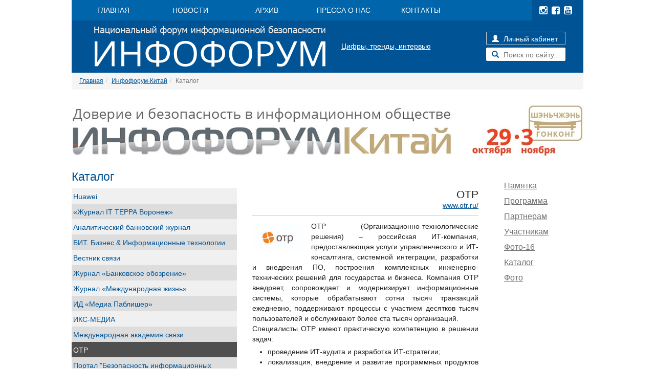

--- FILE ---
content_type: text/html; charset=UTF-8
request_url: https://old.infoforum.ru/catalog/catalog/index/id/283/conference/38
body_size: 6069
content:
<!DOCTYPE html>
<html lang="ru">
<head>
    <title>Каталог</title>
    <meta http-equiv="Content-Type" content="text/html; charset=utf-8" />
    <meta charset="utf-8">
    <meta http-equiv="X-UA-Compatible" content="IE=edge">
    <meta name="viewport" content="width=device-width, initial-scale=1">
    <link href="/themes/new/bootstrap/css/bootstrap.min.css" rel="stylesheet" />
    <script type="text/javascript" src="/includes/jquery-1.11.1.min.js"></script>
    <script type="text/javascript" src="/includes/jquery-migrate-1.2.1.min.js"></script>
    <link rel="stylesheet" href="https://maxcdn.bootstrapcdn.com/font-awesome/4.5.0/css/font-awesome.min.css">
    <link rel="stylesheet" href="/themes/new/css/style.css?v=1.2.7" />
    <link rel="stylesheet" href="/themes/new/css/media.css?v=1.1.1" />
    <!--[if lt IE 9]>
      <script src="https://oss.maxcdn.com/libs/html5shiv/3.7.0/html5shiv.js"></script>
      <script src="https://oss.maxcdn.com/libs/respond.js/1.4.2/respond.min.js"></script>
    <![endif]-->
    <meta name="yandex-verification" content="465fac217d0f8665" />
</head>
<body>
<!--<div class="navmenu navmenu-default navmenu-fixed-left offcanvas visible-sm visible-xs">
      <form method="get" action="/search">
        <input type="text" name="s" value="" placeholder="поиск по сайту..." />
      </form>
      <ul class="sf-menu" id="nav">
<li class="first level-top"><a href="https://infoforum.ru/"><span>Главная</span></a></li>
<li><a href="/news"><span>Новости</span></a></li>
<li><a href="/conference/archive"><span>Архив</span></a></li>
<li><a href="/contacts"><span>Контакты</span></a></li>
<li><a href="/account"><span>Личный кабинет</span></a></li>
</ul></div>-->


<nav class="navbar navbar-default navbar-fixed-top visible-sm visible-xs" role="navigation">
  <div class="container-fluid">
    <!-- Brand and toggle get grouped for better mobile display -->
    <div class="navbar-header">
      <button type="button" class="navbar-toggle collapsed" data-toggle="collapse" data-target="#bs-example-navbar-collapse-1" aria-expanded="false">
        <span class="sr-only">Меню</span>
        <span class="icon-bar"></span>
        <span class="icon-bar"></span>
        <span class="icon-bar"></span>
      </button>
      <a class="navbar-brand visible-xs" href="https://old.infoforum.ru">OLD.INFOFORUM.RU</a>
    </div>

    <!-- Collect the nav links, forms, and other content for toggling -->
    <div class="collapse navbar-collapse" id="bs-example-navbar-collapse-1">
    <form class="navbar-form navbar-right visible-xs role="search" method="get" action="/search">
        <input class="form-control" type="text" name="s" value="" placeholder="поиск по сайту..." />
    </form>
    <ul class="nav navbar-nav" id="nav">
<li><a href="https://infoforum.ru/">Главная</a></li>
<li><a href="/news">Новости</a></li>
<li><a href="/conference/archive">Архив</a></li>
<li><a href="/contacts">Контакты</a></li>
<li><a href="/account">Личный кабинет</a></li>
</ul>    </div><!-- /.navbar-collapse -->
  </div><!-- /.container-fluid -->
</nav>

        

<div id="mainbox" class="container">
  
        <div id="header" class="hidden-xs hidden-sm">
        <div id="header-box">
            <ul class="sf-menu" id="nav">
<li class="first level-top"><a href="https://infoforum.ru/"><span>Главная</span></a></li>
<li><a href="https://infoforum.ru/news"><span>Новости</span></a></li>
<li><a href="/conference/archive"><span>Архив</span></a></li>
<li><a href="https://infoforum.ru/smi-o-nas"><span>Пресса о нас</span></a></li>
<li><a href="/contacts"><span>Контакты</span></a></li>
</ul>            <div id="top-soc-icons">
                <a title="Перейти в наш Instagram" href="https://www.instagram.com/infoforum.ru/" target="_blank"><i class="fa fa-instagram fa-lg"></i></a>
                <a title="Перейти в наш Facebook" href="https://www.facebook.com/infoforum/" target="_blank"><i class="fa fa-facebook-square fa-lg"></i></a>
                <a title="Перейти на наш YouTube-канал" href="https://www.youtube.com/user/infoforumru" target="_blank"><i class="fa fa-youtube-square fa-lg" aria-hidden="true"></i></i></a>
            </div>
            <div class="clear"></div>
            <a id="logo" href="/"></a>
            <div class="mblocks"><div style="padding-top: 20px; text-align: center;"><a href="https://infoforum.online/">Цифры, тренды, интервью</a></div></div>            <div id="search-login">
                <a title="Войти в Личный кабинет?" id="account-butt" href="/account"><span class="glyphicon glyphicon-user"></span> Личный кабинет</a>
                <form id="search-form-head" method="get" action="/search">
                    <span class="glyphicon glyphicon-search" onclick="jQuery('#search-form-head').submit();"></span>
                    <input type="text" name="s" value="" placeholder="Поиск по сайту..." />
                </form>
            </div>
        </div>
    </div>
    <ol class="breadcrumb">
<li><a href="https://old.infoforum.ru">Главная</a></li><li><a href="/conference/china-17">Инфофорум-Китай</a></li><li class="active">Каталог</li></ol>            <div class="col-xs-12 col-sm-12 col-md-12 col-lg-12">
                    </div>
         
        
        <div id="page-wrap" class="row">
        <div id="conference-head-banner" class="col-xs-12 col-sm-12 col-md-12 col-lg-12">
                    
        <div class="headBannerConference">
            <a href="/conference/china-17" title="Перейти на Главную страницу конференции"><img src="/files/conference/38/1000x122-171.jpg" /></a>
        </div>
        
                </div>
        <div id="page-main" class="col-xs-12 col-sm-12 col-md-9 col-lg-9">
            <div id="content-box">
                                                    <h1 class="page-caption">Каталог</h1>
                                <div id="content-body">
                    <style>
#company-desc h2 {
    background: none;
    text-align: right;
}
#company-desc div.desc {
    text-align: justify;
    border-top: 1px solid #cacaca;
    padding-top: 10px;
}
#company-desc div.site {
    text-align: right;
    padding-bottom: 10px;
}
#company-desc div.contacts {
    background: #f0f0f0;
    padding: 10px;
    margin-top: 20px;
}
#company-desc div.contacts label {
    display: block;
    color: #555555;
    font-weight: bold;
    padding-bottom: 10px;
}
#catalog-list {
    padding-left: 0px;
}
#catalog-list div {
    width: 100%;
    overflow: auto;
    height: 650px;
    text-align: left;
    padding: 0px !important;
    margin: 0px !important;
}
#catalog-list div a {
    display: block;
    width: 100%;
    padding: 3px;
    font-size: 14px;
    padding-top: 6px;
    padding-bottom: 4px;
    text-decoration: none;
    margin: 0px;
    font-weight: normal;
}
#catalog-list div a.odd {
    background: #f0f0f0;
}
#catalog-list div a.even {
    background: #dddddd;
}
#catalog-list div a:hover, #catalog-list div a.active {
    text-decoration: none;
    background: #4f4f4f;
    color: #FFFFFF;
}
</style>
<div id="catalog-list" class="col-xs-12 col-sm-12 col-md-5 col-lg-5">
    <div>
            <a id="company14" class="odd" href="/catalog/catalog/index/id/14/conference/38">Huawei</a>
            <a id="company339" class="even" href="/catalog/catalog/index/id/339/conference/38">«Журнал IT ТЕРРА Воронеж»</a>
            <a id="company362" class="odd" href="/catalog/catalog/index/id/362/conference/38">Аналитический банковский журнал</a>
            <a id="company373" class="even" href="/catalog/catalog/index/id/373/conference/38">БИТ. Бизнес & Информационные технологии</a>
            <a id="company370" class="odd" href="/catalog/catalog/index/id/370/conference/38">Вестник связи</a>
            <a id="company374" class="even" href="/catalog/catalog/index/id/374/conference/38">Журнал «Банковское обозрение»</a>
            <a id="company342" class="odd" href="/catalog/catalog/index/id/342/conference/38">Журнал «Международная жизнь»</a>
            <a id="company371" class="even" href="/catalog/catalog/index/id/371/conference/38">ИД «Медиа Паблишер»</a>
            <a id="company363" class="odd" href="/catalog/catalog/index/id/363/conference/38">ИКС-МЕДИА</a>
            <a id="company364" class="even" href="/catalog/catalog/index/id/364/conference/38">Международная академия связи </a>
            <a id="company283" class="odd" href="/catalog/catalog/index/id/283/conference/38">ОТР</a>
            <a id="company372" class="even" href="/catalog/catalog/index/id/372/conference/38">Портал "Безопасность информационных систем www.infobez.com" </a>
            <a id="company368" class="odd" href="/catalog/catalog/index/id/368/conference/38">Портал ГАРАНТ.РУ</a>
            <a id="company204" class="even" href="/catalog/catalog/index/id/204/conference/38">РТРС</a>
            <a id="company284" class="odd" href="/catalog/catalog/index/id/284/conference/38">СИБЕР</a>
        
    </div>
</div>
<div id="company-desc" class="col-xs-12 col-sm-12 col-md-7 col-lg-7">
		    <h2>ОТР</h2>
	    <div class="site">
        <a rel="nofollow" target="_blank" href="/go/d3d3Lm90ci5ydS8="  target="_blank" >www.otr.ru/</a></div>                <div class="desc">
                    <img style="max-width: 100px; float:left; margin-right: 15px; margin-bottom: 10px; margin-top: 5px;" src="/files/catalog_logos/283.jpg" />
                ОТР (Организационно-технологические решения) &ndash; российская ИТ-компания, предоставляющая услуги управленческого и ИТ-консалтинга, системной интеграции, разработки и внедрения ПО, построения комплексных инженерно-технических решений для государства и бизнеса. Компания ОТР внедряет, сопровождает и модернизирует информационные системы, которые обрабатывают сотни тысяч транзакций ежедневно, поддерживают процессы с участием десятков тысяч пользователей и обслуживают более ста тысяч организаций. <br />Специалисты ОТР имеют практическую компетенцию в решении задач: <br />
<ul style="list-style-type: disc;">
<li>проведение ИТ-аудита и разработка ИТ-стратегии;</li>
<li>локализация, внедрение и развитие программных продуктов мировых разработчиков;</li>
<li>собственная разработка систем;</li>
<li>создание портальных решений;</li>
<li>построение хранилищ данных, систем отчетности, документооборота;</li>
<li>разработка систем и средств защиты информации&nbsp;и т.д.</li>
</ul>        </div>
        <div class="clear"></div>
	    <div class="contacts">
	        <label>Контактная информация:</label>
	    127254, Россия, г. Москва, Дмитровское шоссе, 60А тел/факс: +7 495 223 07 99, e-mail: info@otr.ru www.otr.ru	    </div>
	 
</div>
<script>
jQuery(document).ready(function() {
    jQuery('#company283').attr('class', 'active');    
    var pos = jQuery('#company283').index();
    if (pos > 10) {
        jQuery('#catalog-list').scrollTop(pos*30);    
    }
});
</script>    
                </div>
            </div>
        </div>
                <div id="conference-right" class="hidden-xs hidden-sm col-md-3 col-lg-3">
            <div id="conference-right-menu"class="mblocks"><ul class="sf-menu" id="nav">
<li class="first level-top"><a href="https://old.infoforum.ru/files/files/Infoforum_China.pdf?cid=38"><span>Памятка </span></a></li>
<li><a href="/conference/conference/program/cid/38?cid=38"><span>Программа</span></a></li>
<li><a href="/conference/conditionsCategories/index/cid/38/id/1?cid=38"><span>Партнерам</span></a></li>
<li><a href="/conference/conditionsCategories/index/cid/38/id/2?cid=38"><span>Участникам</span></a></li>
<li><a href="/gallery/gallery/index/id/21?cid=38"><span>Фото-16</span></a></li>
<li><a href="/catalog/catalog/index/id/0/conference/38?cid=38"><span>Каталог</span></a></li>
<li><a href="/gallery/gallery/index/id/31?cid=38"><span>Фото</span></a></li>
</ul></div>                    </div>
                    
        </div>    
            <div class="clear"></div>
<div id="footer" class="row">
        <div class="footer-column hidden-xs col-sm-6 col-md-4 col-lg-4" id="footer-left-block">
            <ul class="sf-menu" id="nav">
<li class="first level-top"><a href="/mobapp-download"><span>Моб. приложение ( Android / iOS )</span></a></li>
<li><a href="/about-infoforum"><span>Об Инфофоруме</span></a></li>
<li><a href="/privacy-policy"><span>Политика конфиденциальности</span></a></li>
</ul>                    </div>
        <div class="footer-column col-xs-12 col-sm-6 col-md-4 col-lg-4" id="footer-center-block">
            <div class="mblocks"><div id="carouselvideo" class="carousel slide" data-ride="carousel" data-interval="5000">
  <!-- Indicators -->
  <ol class="carousel-indicators">
        <li data-target="#carouselvideo" data-slide-to="0" class="active"></li>
        <li data-target="#carouselvideo" data-slide-to="1"></li>
        <li data-target="#carouselvideo" data-slide-to="2"></li>
        <li data-target="#carouselvideo" data-slide-to="3"></li>
        
  </ol>

  <!-- Wrapper for slides -->
  <div class="carousel-inner">
                        <div class="item active">
                 <iframe width="313" height="235" src="https://www.youtube.com/embed/wBl5R1SpFss" frameborder="0" allowfullscreen></iframe>
                 <div class="video_mask hidden-xs"></div>
            </div>
                    <div class="item">
                 <iframe width="313" height="235" src="https://www.youtube.com/embed/BNiZ0AUGO-0" frameborder="0" allowfullscreen></iframe>
                 <div class="video_mask hidden-xs"></div>
            </div>
                    <div class="item active">
                 <iframe width="313" height="235" src="https://www.youtube.com/embed/H19VNFaFCss" frameborder="0" allowfullscreen></iframe>
                 <div class="video_mask hidden-xs"></div>
            </div>
                    <div class="item">
                 <iframe width="313" height="235" src="https://www.youtube.com/embed/exqtNGJG3qk" frameborder="0" allowfullscreen></iframe>
                 <div class="video_mask hidden-xs"></div>
            </div>
              </div>

  <!-- Controls -->
  <a class="left carousel-control" href="#carouselvideo" data-slide="prev">
    <span class="glyphicon glyphicon-chevron-left"></span>
  </a>
  <a class="right carousel-control" href="#carouselvideo" data-slide="next">
    <span class="glyphicon glyphicon-chevron-right"></span>
  </a>
</div>
<script type="text/javascript">
jQuery('.video_mask').click(function(){
    iframe = jQuery(this).closest('.item').find('iframe');
    iframe_source = iframe.attr('src');
    iframe_source = iframe_source + "?autoplay=1"
    iframe.attr('src', iframe_source);
    // hide the mask
    jQuery(this).toggle();
    // stop the slideshow
    jQuery('#carouselvideo').carousel('pause');
  });
</script></div>        </div>
        <div class="footer-column hidden-xs hidden-sm col-md-4 col-lg-4" id="footer-right-block">
            <div class="gallery-box">                <a class="fancybox-thumb" title="Инфофорум-Кавказ-2021" href="/gallery/gallery/index/id/52?cid=81"><img src="/files/gallery/52/DSC02404_s.JPG" /></a>
                        <a class="fancybox-thumb" title="Инфофорум-Сочи-2021" href="/gallery/gallery/index/id/51?cid=80"><img src="/files/gallery/51/_DSC1142_s.jpg" /></a>
                        <a class="fancybox-thumb" title="Инфофорум-Югра-2021" href="/gallery/gallery/index/id/50?cid=64"><img src="/files/gallery/50/786A163117_s.jpg" /></a>
                        <a class="fancybox-thumb" title="Инфофорум-Ярославль" href="/gallery/gallery/index/id/49?cid=76"><img src="/files/gallery/49/DSC_8201_s.jpg" /></a>
                        <a class="fancybox-thumb" title="Кубок Инфофорума" href="/gallery/gallery/index/id/48?cid=75"><img src="/files/gallery/48/IMG_0970_s.jpg" /></a>
                        <a class="fancybox-thumb" title="Большой Инфофорум-2021" href="/gallery/gallery/index/id/47?cid=73"><img src="/files/gallery/47/IMG_7836_s.jpg" /></a>
                        <a class="fancybox-thumb" title="Инфофорум-Прогноз'21" href="/gallery/gallery/index/id/46?cid=68"><img src="/files/gallery/46/IMG_7312_s.jpg" /></a>
                        <a class="fancybox-thumb" title="Инфофорум-Сочи-2020" href="/gallery/gallery/index/id/45?cid=65"><img src="/files/gallery/45/DSC0001713_s.jpg" /></a>
                        <a class="fancybox-thumb" title="Инфофорум-Владикавказ" href="/gallery/gallery/index/id/43?cid=61"><img src="/files/gallery/43/IMG_5244_s.jpg" /></a>
        </div>        </div>
</div>
    <div id="copyrights">
        <div class="mblocks">&copy; 2001 - 2021 НП "Инфофорум", <a href="http://old.infoforum.ru">infoforum.ru</a><br />Электронное СМИ, Эл. № ФС77-27767 Минпечати РФ</div><div class="mblocks"><script type="text/javascript">// <![CDATA[
  (function(i,s,o,g,r,a,m){i['GoogleAnalyticsObject']=r;i[r]=i[r]||function(){
  (i[r].q=i[r].q||[]).push(arguments)},i[r].l=1*new Date();a=s.createElement(o),
  m=s.getElementsByTagName(o)[0];a.async=1;a.src=g;m.parentNode.insertBefore(a,m)
  })(window,document,'script','https://www.google-analytics.com/analytics.js','ga');

  ga('create', 'UA-90375493-1', 'auto');
  ga('send', 'pageview');
// ]]></script></div>    </div>
    <div id="bottom-soc-icons">
        <a rel="nofollow" target="_blank" href="https://old.infoforum.ru/go/aXR1bmVzLmFwcGxlLmNvbS91cy9hcHAvaW5mb2ZvcnVtL2lkMTE1MDA1MDIzNT9sPXJ1"  title="Установить приложение Infoforum из AppStore"  target="_blank"><i class="fa fa-apple fa-2x"></i></a>
        <a rel="nofollow" target="_blank" href="https://old.infoforum.ru/go/cGxheS5nb29nbGUuY29tL3N0b3JlL2FwcHMvZGV0YWlscz9pZD1ydS5pbmZvZm9ydW0ubW9iYXBwcw=="  title="Установить приложение Infoforum из GooglePlay"  target="_blank"><i class="fa fa-android fa-2x"></i></a>
        <a rel="nofollow" target="_blank" href="https://old.infoforum.ru/go/YXBwZ2FsbGVyeS5odWF3ZWkuY29tLyMvYXBwL0MxMDM3NTY1NjE="  title="Установить приложение Infoforum из HUAWEI AppGallery"  target="_blank"><img style="vertical-align: text-bottom; height: 24px;" src="/themes/new/images/appgallery-icon.png"></a>
        <a rel="nofollow" target="_blank" href="https://old.infoforum.ru/go/d3d3Lmluc3RhZ3JhbS5jb20vaW5mb2ZvcnVtLnJ1Lw=="  title="Перейти в наш Instagram"  target="_blank"><i class="fa fa-instagram fa-2x"></i></a>
        <a rel="nofollow" target="_blank" href="https://old.infoforum.ru/go/d3d3LmZhY2Vib29rLmNvbS9pbmZvZm9ydW0v"  title="Перейти в наш Facebook"  target="_blank"><i class="fa fa-facebook-square fa-2x"></i></a>
        <a rel="nofollow" target="_blank" href="https://old.infoforum.ru/go/d3d3LnlvdXR1YmUuY29tL3VzZXIvaW5mb2ZvcnVtcnU="  title="Перейти на наш YouTube-канал"  target="_blank"><i class="fa fa-youtube-square fa-2x" aria-hidden="true"></i></i></a>
    </div>
</div>
<div id="scrollup" title="Прокрутить наверх?"></div>
<script type="text/javascript" src="/themes/new/js/scrollup.js"></script>
<script src="/themes/new/bootstrap/js/bootstrap.min.js"></script>
</body>
</html>

--- FILE ---
content_type: text/css
request_url: https://old.infoforum.ru/themes/new/css/style.css?v=1.2.7
body_size: 5816
content:
* {
    padding: 0;
    margin: 0;
}
body {
    padding: 0;
    margin: 0;
    font-family: Arial;
    font-size: 14px;
    color: #333;
    line-height: auto;
}
a {
    color: #005496;
    text-decoration: underline;
}
a:hover {
    text-decoration: none;
    color: #009eda;
}
a img {
    border: 0;
}
.clear {
    clear: both;
}
h1,h2,h3,h4,h5,h6 {
    margin-top: auto;
    margin-bottom: auto;
}
h2 {
    font-size: 21px;
}
h3 {
    font-size: 17px;
}
/*#mainbox {
    width: 1030px;
}*/
#header {
    width: 100%;
    color: #fff;
}
#header a {
    color: #fff;
}
#header-box {
    width: 100%;
    background: #005496;
    height: 142px;
    overflow: hidden;
    position: relative;
}
#header ul {
    margin: 0;
    padding: 0;
    height: 40px;
    width: 100%;
    background: #0065aa;
}
#header ul li {
    width: 150px;
    float: left;
    display: block;
    height: 40px;
}
#header ul li a {
    display: block;
    width: 163px;
    height: 40px;
    line-height: 40px;
    text-align: center;
    text-decoration: none;
    text-transform: uppercase;
}
#header ul li a:hover, #header ul li.active a {
    background: #005496;
}
#header-box #nav {
    width: 900px;
    float: left;
} 
#header-box .mblocks {
    float: left;
    clear: none;
    padding: 20px;
    width: 230px;
}
#top-soc-icons {
    float: right;
    padding-left: 10px;
    padding-right: 0px;
    height: 40px;
    line-height: 40px;
    overflow: hidden;
    width: 100px;
}
#top-soc-icons a {
    margin-left: 4px;
}    
#logo {
    text-decoration: none;
    display: block;
    width: 491px;
    height: 102px;
    background: url(/themes/new/images/logo.png) left top no-repeat;
    margin-left: 8px;
    float: left;
}
#header-box div#search-login {
    position: absolute;
    right: 35px;
    top: 62px;
}
.breadcrumbs {
    padding-left: 44px;
    padding-top: 10px;
    font-size: 13px;
    padding-bottom: 10px;
}
.breadcrumbs {
    color: #999 !important;
}
.breadcrumbs a {
    color: #555 !important;
}
#top-line {
    padding-bottom: 7px;
    line-height: 14px;
}
#top-line div img {
    float: left;
    margin-right: 6px;
}
#top-line a {
    text-decoration: none;
}
#top-line a:hover {
    text-decoration: underline;
}
#top-line div h4 {
    text-transform: uppercase;
    font-weight: normal;
    color: #005496;
    font-size: 13px;
    margin-top: 7px;
    padding-bottom: 10px;
    height: 30px;
}
#top-line div span {
    font-size: 12px;
}
#top-line div span a {
    color: #333;
}
.caption {
    text-transform: uppercase;
    background: #009eda;
    color: #fff;
    font-weight: normal;
    text-align: center;
    height: 20px;
    line-height: 20px;
    font-size: 15px;
    font-family: Verdana;
    border-radius: 3px;
}
#top-box {
    padding: 0;
    padding-top: 10px;
}
#top-left-block {
    max-width: 190px;
    padding-right: 0px;
}
#top-left-block h2 {
    margin: 0;
}
#top-left-block ul, #page-right ul {
    padding-left: 20px;
}
#top-left-block ul li, #page-right ul li {
    list-style: square;
    font-size: 20px;
    color: #005496;
    list-style-position: outside;
    line-height: 15px;
    margin-bottom: 5px;
    margin-top: 15px;
}
#top-left-block ul li span, #page-right ul li span {
    font-size: 13px;
    font-weight: bold;
    display: block;
}
#top-left-block ul li a, #page-right ul li a {
    color: #333;
    text-decoration: none;
    font-size: 12px;
    line-height: 10px !important;
}
#top-left-block ul li a:hover, #page-right ul li a:hover {
    text-decoration: underline;
}
#top-right-block ul.st_tabs_ul {
    height: 60px;
    margin: 0px;
}
#top-right-block div {
    color: #666;
    font-size: 14px;
}


#conf-box img {
    display: block;
}    
#conf-box ul {
    background: #0065aa;
    display: block;
    height: 40px;
}
#conf-box ul li {
    display: block;
    float: right;
    height: 40px;
    width: 110px;
}
#conf-box ul li a {
    display: block;
    height: 40px;
    padding-left: 10px;
    padding-right: 10px;
    line-height: 40px;
    text-decoration: none;
    color: #fff;
    text-align: center;
}
#conf-box ul li a:hover {
    background: #005496;
}

#middle-left-block ul {
    padding-top: 15px;
}
#middle-left-block ul li {
    text-align: center;
    list-style: none;
    padding-top: 5px;
    padding-bottom: 10px;
}

ul.logos-vertical-widget {
    padding-top: 15px;
}
ul.logos-vertical-widget li {
    text-align: center;
    list-style: none;
    padding-top: 5px;
    padding-bottom: 10px;
    font-size: 11px;
}
ul.logos-vertical-widget li span {
    display: block;
    text-align: center;
}
ul.logos-vertical-widget li a {
    text-decoration: none;
}


ul.logos-horizontal-widget {
    padding-top: 0px;
    text-align: center;
}
ul.logos-horizontal-widget li {
    text-align: center;
    list-style: none;
/*    padding-top: 5px;
    padding-bottom: 10px;*/
    font-size: 11px;
    display: inline-block;
    background-repeat: no-repeat;
    background-position: center center;
    margin: 10px;
    cursor: pointer;
    position: relative;
}
ul.logos-horizontal-widget li p {
    display: block;
    text-align: center;
    z-index: 255;
    position: absolute;
    width: 100%;
    top: 0px;
}
ul.logos-horizontal-widget li span {
    display: block;
    text-align: center;
}
ul.logos-horizontal-widget li a {
    text-decoration: none;
}
ul.logos-horizontal-widget li img {
     max-width: 100%;
     height: auto;
     margin: auto;
     position: absolute;
     top: 0; left: 0; bottom: 0; right: 0;
     z-index: 5;
}
    

.content-grid-wdget div {
    color: #555;
    font-size: 13px;
}
.content-grid-wdget span {
    display: block;
    clear: both;
    line-height: 18px;
    margin-bottom: 5px;
    padding-top: 4px;
}
.content-grid-wdget img {
    display: block;
    margin-bottom: 10px;
    clear: both;
}
.content-grid-wdget h4 {
    padding: 0;
    padding-top: 10px;
    padding-bottom: 5px;
}
.content-grid-wdget h4 a {
    text-decoration: none;
    color: #005496;
    font-weight: normal;
    font-size: 18px;
}
ul.content-grid-wdget li .readmore {
    display: block;
}
#conference-main-news h2.caption {
    background: #005496;
}
#conference-main-news .content-grid-wdget div img {
    width: 100%;
}
#conference-main-news .content-grid-wdget div h4 a {
    font-size: 17px;
}
  
#footer {
    clear: both;
    background: #005496; 
    min-height: 200px;
    padding-top: 30px;
    padding-bottom: 10px;
    margin-top: 20px;
}

#copyrights {
    clear: both;
    padding-top: 10px;
    padding-bottom: 50px;
    font-size: 13px;
    color: #555;
    float: left;
}
#copyrights a {
    color: #555;
}

#bottom-soc-icons {
    float: right;
    padding-top: 10px;
}

#footer-left-block li {
    list-style: none;
    margin-bottom: 15px;
    font-size: 14px;
}
.footer-column {
    color: #fff;
    font-size: 13px;
}
#footer a {
    color: #fff;
    text-decoration: none;
}
.footer-column a:hover {
    text-decoration: underline;
}
#footer-right-block .gallery-box {
    padding-left: 50px;
}
#footer-right-block .gallery-box a {
    display: block;
    float: left;
    margin: 3px;
    padding: 2px;
    border: 1px solid #fff;
}
#footer-right-block .gallery-box a img {
    border: 0;
    display: block;
}
a.readmore {
    color: #009eda;
    text-decoration: none;
    font-weight: bold;
}
h1.page-caption {
    color: #005496;
    font-weight: normal;
    font-size: 23px;
    padding-bottom: 10px;
    padding-top: 5px;
}
#content-box {
    padding-top: 0px !important;
    color: #222;
}
#content-body {
    line-height: 20px;
    padding-bottom: 20px;
}
#content-body p {
    padding-top: 5px;
    padding-bottom: 10px;
}
#content-body ol, #content-body ul {
    padding-top: 5px;
    padding-bottom: 10px;
    padding-left: 30px;
}
div.errorMessage {
    color: red !important;
    font-style: italic;
    font-size: 12px !important;
}
.errorSummary {
    border: 1px solid red;
    padding: 10px !important;
    font-size: 12px !important;
    border-radius: 2px;
}
.search-item {
    padding-top: 15px;
}
.search-item span, .search-item a span {
    background: yellow;
}
#page-wrap {
    clear: both;
}
#conference-right {
    padding-top: 10px;
}
#page-right {
    width: 160px;
    padding-top: 10px;
}

/* module: contents */
span.news-created {
    background: #009eda;
    color: #fff;
    padding: 2px 5px 2px 5px;
    border-radius: 3px;
    font-size: 12px;
}
.news-text {
    padding-top: 10px;
    font-size: 14px;
}
hr {
    height: 0px !important;
    border: 0;
    border-top: 1px solid #b3b3b3;
    margin-top: 10px;
    margin-bottom: 10px;
}

.content-item {
    padding-bottom: 5px;
    clear: both;
}
.content-border {
    border-bottom: 1px solid #b3b3b3;
    margin-bottom: 25px;
}
.content-item .content-title a {
    font-weight: normal;
    color: #005496;
    text-decoration: none;
}
.content-item h2 .content-title a:hover {
    text-decoration: underline;
}
.content-item .content-title {
    margin-bottom: 10px;
}
.content-item span.created {
    background: #009eda;
    color: #fff;
    padding: 2px 5px 2px 5px;
    font-size: 12px;
    border-radius: 3px;
}
.content-item .content-text {
    padding-top: 10px;
    padding-bottom: 10px;
    font-size: 14px;
}
.content-item .content-image {
    border: 1px solid #b3b3b3;
    padding: 2px;
    display: block;
    margin-bottom: 5px;
}
.content-item .content-image img {
    display: block;
} 
.content-item .content-noimage {
    width: 200px;
    border-top: 10px solid #ccc;
    margin-top: 5px;
}
.content-text p {
    margin: 0;
}

/* for desktops */
@media (min-width: 992px) {
    .content-item .content-image-box {
        width: 29%;
    } 
    .content-item .content-image {
        max-width: 206px;
    }
    .content-item .content-image img {
        width: 100%;
        max-width: 200px;
    }
    .content-item .conten-text-box {
        width: 71%;
        padding-left: 0 !important;
    } 
}


/* pagination */
div.pager {
    text-align: center !important;
    float: none !important;
    clear: both;
}
div.pager ul.yiiPager {
    width: 100%;
    text-align: center;
    float: none;
    font-size: 25px;
}
div.pager ul.yiiPager li a {
    border: 0;
    color: #999999;
    font-size: 25px;
}
div.pager ul.yiiPager li.selected a, div.pager ul.yiiPager li a:hover {
    color: #fff;
    background: #005496;
}

#orgcommitteeIndex h4 {
    font-size: 16px;
    color: #666;
    border-bottom: 1px solid #ccc;
    font-weight: normal;
    padding-bottom: 5px;
    margin-top: 10px;
    margin-bottom: 10px;
}
#orgcommitteeIndex div div {
    margin-bottom: 8px;
    clear: both;
    /*border: 1px solid red;*/
    height: 85px;
}
#orgcommitteeIndex div h5 a {
    text-transform: uppercase;
    text-decoration: none;
    color: #009eda;
    font-size: 15px;
}
#orgcommitteeIndex div p {
    font-size: 13px;
    padding: 0px;
    padding-top: 5px;
}
#orgcommitteeIndex .readmore {
    font-size: 13px;
    font-weight: normal;
}
#orgcommitteeIndex div img {
    float: left;
    margin-right: 10px;
    border: 1px solid #ccc;
    padding: 1px;
    width: 61px;
}
#orgcommitteeIndex .no-photo {
    display: block;
    margin-right: 10px;
    border: 1px dashed #ddd;
    padding: 1px;
    width: 61px;
    height: 76px;
    background: #fff;
    float: left;
}

#orgcommitteeView #orgcommitteeImage {
    float: left;
    margin-right: 10px;
    border: 1px solid #ccc;
    padding: 3px;
    margin-bottom: 3px;
    margin-top: 8px;
}


#conditions-categories { 
    list-style: none; 
    margin: 0 !important; 
    padding: 0 !important; 
    position: relative; 
    height: 40px; 
    width: 100%;
    background: #0065aa;
    margin-bottom: 40px !important;
}
#conditions-categories li { 
    display: block; 
    height: 40px; 
    float: left; 
    overflow: visible; 
    margin: 0px !important;
    line-height: 40px;
}
#conditions-categories li:hover > ul {
    display: block; 
}
#conditions-categories li a {
    float: left; 
    display: block; 
    text-transform: uppercase;
    color: #fff;
    font-size: 16px;
    height: 40px;
    line-height: 40px;
    text-decoration: none;
    font-weight: normal !important; 
    padding-left: 20px;
    padding-right: 20px;
}
#conditions-categories li a:hover,
#conditions-categories li.active a
{
    background: #005496; 
}
#conditions-categories li ul {
    display: none; 
    position: absolute; 
    top: 100%;
    background: #005496; 
    color: #fff; 
    height: auto;
    margin: 0 !important; 
    padding: 0 !important; 
}
#conditions-categories li ul li {
    float: none !important;
}    
#conditions-categories li ul li a { 
    color: #ccc; 
    display: block;
    text-transform: none;
}
#conditions-categories li ul li.active a,
#conditions-categories li ul li a:hover { 
    color: #fff;
}

.conditions-items {
    margin-bottom: 40px;
}
.conditions-items .category-name {
    color: #005496;
    font-weight: normal;
    font-size: 23px;
    padding-top: 5px;
    padding-bottom: 15px;
}
.conditions-items .category-desc {
    width: 790px;
    padding: 0 !important;
    text-align: justify;
}
.conditions-items .conditions-items .category-name {
    font-size: 20px;
}
.conditions-items .conditions-items .conditions-items .category-name {
    font-size: 18px;
}
.conditions-items .link-box {
    font-size: 12px;
}
.conditions-item h3.title {
    color: #fff;
    background: #009eda;
    padding-top: 4px;
    border-radius: 4px;  
    margin-bottom: 4px;
    padding-bottom: 8px;
    font-weight: normal;
}
.conditions-item .description {
    display: none;
    clear: both;
    padding: 10px 20px 5px 20px;
    width: 510px;
}
.conditions-item {
    clear: both;
    border-bottom: 1px solid #b9b9b9;
    padding-bottom: 7px;
    margin-bottom: 20px;
}
#vertical-slider {
    height: 480px;
    overflow: hidden;
    position: relative;
/*    border: 1px solid red;*/
}
#vertical-slider div {
    height: 460px;
    overflow: hidden;
    padding-bottom: 10px;
}
#vertical-slider #vertical-slider-down {
    display: block;
    position: absolute;
    bottom: 0px;
    left: 0px;
    background: url(/themes/new/images/arrow-down.png) center center no-repeat;
    width: 162px;
    height: 23px;
    cursor: pointer;
    display: none;
    -webkit-user-select: none;
    -moz-user-select: none;
    -ms-user-select: none;
    -o-user-select: none;
}
#vertical-slider #vertical-slider-up {
    display: block;
    position: absolute;
    top: 0px;
    left: 0px;
    background: url(/themes/new/images/arrow-up.png) center center no-repeat;
    width: 162px;
    height: 23px;
    cursor: pointer;
    display: none;
    -webkit-user-select: none;
    -moz-user-select: none;
    -ms-user-select: none;
    -o-user-select: none;
}
#vertical-slider ul {
    /*border: 1px solid red;*/
    padding-left: 20px;
}
#vertical-slider ul li {
    list-style: square;
    font-size: 20px;
    color: #005496;
    list-style-position: outside;
    line-height: 15px;
    margin-bottom: 5px;
    margin-top: 15px;
}
#vertical-slider ul li span {
    font-size: 13px;
    font-weight: bold;
    display: block;
}
#vertical-slider ul li a {
    color: #333;
    text-decoration: none;
    font-size: 12px;
    line-height: 10px !important;
}
#vertical-slider ul li a:hover {
    text-decoration: underline;
}

.conference-header {
    color: #0B5791;
    margin-top: 30px;
    min-height: 90px;
    padding-left: 10px;
    padding-right: 10px;
    padding-bottom: 20px;
}
.conference-header div.h1 {
    float: left;
    font-weight: normal;
}
.conference-header div.h2 {
    float: right;
    text-align: right;
    padding: 0;
    margin: 0;
    /*font-weight: normal;*/
}

.conference-menu {
    width: 100%;
    height: 40px; 
    position: relative;
    clear: both;
    z-index: 99999;
}
.conference-menu ul.sf-menu { 
    list-style: none; 
    margin: 0 !important; 
    padding: 0 !important; 
    position: relative; 
    height: 40px; 
    width: 100%;
    background: #0065aa;
    margin-bottom: 40px !important;
    z-index: 240;
}
.conference-menu ul.sf-menu li { 
    display: block; 
    height: 40px; 
    float: left; 
    overflow: visible; 
    margin: 0px !important;
    line-height: 40px;
    background: #0065aa;
    z-index: 99999;
}
.conference-menu ul.sf-menu li:hover > ul {
    display: block; 
}
.conference-menu ul.sf-menu li a {
    float: left; 
    display: block; 
    /*text-transform: uppercase;*/
    color: #fff;
    font-size: 15px;
    height: 40px;
    line-height: 40px;
    text-decoration: none;
    font-weight: normal !important; 
    padding-left: 20px;
    padding-right: 20px;
    z-index: 99999;
}
.conference-menu ul.sf-menu li a:hover,
.conference-menu ul.sf-menu li.active a
{
    background: #005496; 
}
.conference-menu ul.sf-menu li ul {
    display: none; 
    position: absolute; 
    top: 100%;
    background: #005496; 
    color: #fff; 
    height: auto;
    margin: 0 !important; 
    padding: 0 !important; 
    z-index: 99999;
}
.conference-menu ul.sf-menu li ul li {
    float: none !important;
}    
.conference-menu ul.sf-menu li ul li a { 
    color: #ccc; 
    display: block;
    text-transform: none;
    min-width: 195px; /*150px;*/
}
.conference-menu ul.sf-menu li ul li.active a,
.conference-menu ul.sf-menu li ul li a:hover { 
    color: #fff;
}

#conference-top-box {
    clear: both;
    padding-bottom: 10px;
}
#conference-top-right {
    float: right;
    width: 250px;
    margin: 0px;   
}
#conference-center-box {
    clear: both;
    padding: 0px;
    padding-top: 5px;
    margin-right: 0;
}
#conference-center-left {
    width: 160px;
    margin-right: 25px;
}
#conference-center-right {
    margin-right: 0px;
    padding-right: 0px;
}
#conference-before-footer {
    clear: both;
}


#conference-right-menu {
    float: right;
    width: 160px;
    padding-top: 10px;
}
#conference-right-menu ul li {
    list-style: none;
    height: auto;
    padding-bottom: 3px;
    padding-top: 3px;
}
#conference-right-menu ul li a {
    display: block;
    color: #707070;
    padding: 4px 5px 4px 5px;
    height: auto;
    line-height: 16px;
    font-weight: normal;
    font-size: 16px;
}
#conference-right-menu ul li a:hover, #conference-right-menu ul li.active a {
    background: #005496;
    color: #fff;
    text-decoration: none;
}
#conference-right-menu ul ul {
    display: none;
}
#conference-right-menu ul li.active ul {
    display: block;
}
#conference-right-menu ul li.active ul {
    padding-top: 3px;
}
#conference-right-menu ul li.active ul li {
    padding-left: 10px;
}
#conference-right-menu ul li.active ul li a {
    background: none;
    font-size: 14px;
    padding: 2px 5px 2px 5px;
    font-weight: bold;
    text-decoration: underline;
    color: #005496;
}
#conference-right-menu ul li.active ul li a:hover, #conference-right-menu ul li.active ul li.active a {
    text-decoration: none;
    color: #555;
}

div.blue h2.caption {
    background: #005496; 
}   
.content-grid-line-widget h4 {
    padding-top: 10px;
    padding-bottom: 5px;
}
.content-grid-line-widget div {
    list-style: none;
    min-height: 280px;
}
.content-grid-line-widget div img {
    width: 100%;
    margin-top: 0px;
    margin-bottom: 10px;
}
.content-grid-line-widget div a {
    font-size: 14px;
    text-decoration: none;
    color: #005496;
    font-weight: bold;
}
.content-grid-line-widget div {
    font-size: 11px;
}
.content-grid-line-widget span {
    font-size: 12px;
}


.content-greeting-wdget {
    padding: 0px;
    margin: 0;
    clear: both;
}
.content-greeting-wdget li {
    list-style: none;
    height: 136px;
    position: relative;
    padding-right: 10px;
}
.content-greeting-wdget li a, .content-greeting-wdget li a:hover {
    text-decoration: none;
}
.content-greeting-wdget li img {
    width: 108px;
    height: 136px;
    margin-right: 15px;
    border: 1px solid #555;
}
.content-greeting-wdget li div {
    position: absolute;
    bottom: 0px;
    left: 123px;
}
.content-greeting-wdget h6 {
    font-size: 15px;
    color: #000;
}
.content-greeting-wdget p {
    font-size: 13px;
    font-weight: bold;
    color: #000;
}
.content-greeting-wdget span {
    color: #666666;
    display: block;
    margin-top: 8px;
}
.greeting {
    margin-left: 10px;
}

.bannerConference {
    overflow: hidden;
    position: relative;
    width: 100%;
}
.bannerConference img {
    width: 100%;
}
.bannerConference h1 {
    position: absolute;
    bottom: 90px;
    right: 10px;
    font-size: 60px;
    color: white;
}
.bannerConference .confBannerBtn {
    position: absolute;
    bottom: 20px;
    right: 20px;
    clear: both;
}
.bannerConference .confBannerBtn a {
    float: left;
    text-transform: uppercase;
    display: inline-block;
    padding-left: 30px;
    padding-right: 30px;
    height: 45px;
    font-size: 26px;
    line-height: 45px;
    border: 1px solid #fff;
    color: #fff;
    float: right;
    margin-left: 18px;
    text-align: center;
    border-radius: 3px;
    text-decoration: none;
    margin-bottom: 10px;
}
    
.participants-widget {
    background: #f2f2f2;
    padding-top: 11px;
    padding-bottom: 11px;
    margin-top: 15px;
    position: relative;
    min-height: 340px;
}
.participants-widget ul {
    height: 400px;
} 
    
.participants-widget li {
    display: block;
    border-bottom: 1px solid #cccccc;
    padding: 8px 3px 8px 3px;
    float: left;
    width: 225px;
    min-height: 105px;
    line-height: 15px;
}
.participants-widget li img {
    display: block;
    width: 80px;
    border: 1px solid #999;
    float: left;
    margin-right: 5px;
    /*min-height: 82px;*/
}
.participants-widget li b {
    color: #666666;
    font-size: 12px;
}
.participants-widget li strong {
    display: block;
}
.participants-widget li span {
    font-size: 11px;
    line-height: 14px;
}
.participants-widget .topBtn, .participants-widget .bottomBtn {
    display: block;
    width: 100%;
    height: 11px;
    cursor: pointer !important;
    position: absolute;
    left: 0px;
    z-index: 99999;
     -webkit-user-select: none;
    -moz-user-select: none;
    -ms-user-select: none;
    -o-user-select: none;
}
.participants-widget .topBtn {
    background: url(/themes/new/images/participants-widget-arr-top.png) center center no-repeat;
    top: 0px;
}
.participants-widget .bottomBtn {
    background: url(/themes/new/images/participants-widget-arr-bottom.png) center center no-repeat;
    bottom: 0px;
}
.participants-widget span.glyphicon {
    display: block;
    width: 40px;    
    height: 40px;
    color: #bbb;
    z-index: 99999;
    position: absolute;
    left: auto;
    right: 10px !important;
    font-size: 40px;
    background: none;
} 
#mainpage-conference-menu {
    padding: 0px !important;   
    margin-bottom: 15px;
}


.conf-program {
}
.conf-program .sections-day {
    font-size: 16px;
    background: #009eda;
    color: #fff;
    padding: 7px;
    margin-bottom: 10px;
    border-radius: 5px;
}
.conf-program .section-time {
    display: block-inline;
    padding: 2px 4px 2px 4px;
    border: 1px solid #009eda;
    font-weight: bold;
    border-radius: 3px;
    color: #444;
    margin-top: 5px;
    font-size: 12px;
}
.conf-program .section-name {
    margin-top: 10px;
    font-size: 15px;
    text-transform: uppercase;
    color: #005496;
}
.conf-program .section {
    clear: both;
    padding-bottom: 25px;
    padding-top: 5px;
    /*border-bottom: 1px solid #009eda;*/
}
.conf-program h6.area-name {
    font-size: 14px;
    text-decoration: underline;
    padding-top: 5px;
    font-weight: normal;
    padding-bottom: 5px;
}
.conf-program a {
    text-decoration: none;
}
.conf-program a:hover {
    text-decoration: underline;
}
.conf-program ul.reports_f {
    list-style: none;
    padding: 0 !important;
    margin: 0;
    font-size: 13px;
    clear: both;
}
.conf-program ul.reports_f li {
    line-height: 18px;
    height: 60px;
    padding-top: 5px;
}
.conf-program ul.reports_f li img {
    float: left;
    display: block;
    border: 1px solid #ccc;
    padding: 1px;
    margin-right: 5px;
    width: 55px;
}

.conf-program ul.people_f {
    list-style: none;
    padding: 0 !important;
    margin: 0;
    font-size: 13px;
    clear: both;
}
.conf-program ul.people_f li {
    line-height: 18px;
    height: 60px;
    padding-top: 5px;
}
.conf-program ul.people_f li img {
    float: left;
    display: block;
    border: 1px solid #ccc;
    padding: 1px;
    margin-right: 5px;
    width: 55px;
}

#people-view img {
    float: left;
    margin-right: 20px;
    max-width: 200px;
    border: 1px solid #ccc;
    padding: 2px;
    margin-top: 10px;
    margin-bottom: 10px;
}
.mblocks {
    clear: both;
}

a.photo-item {
    display: block;
}
a.photo-item:hover img {
    border: 1px solid red;
}
a.photo-item img {
    display: block;
    border: 1px solid #ccc;
}


.st_view ul {
    background: #0065aa;
    display: block;
    height: 40px;
    margin-top: -3px;
}
.st_view ul li {
    display: block;
    float: right;
    height: 40px;
    width: 110px;
}
.st_view ul li a {
    display: block;
    height: 40px;
    padding-left: 10px;
    padding-right: 10px;
    line-height: 40px;
    text-decoration: none;
    color: #fff;
    text-align: center;
}
.st_view ul li a:hover {
    background: #005496;
}

ul.flashes {
    list-style: none;
}  
ul.flashes li {
    list-style: none;
    margin-bottom: 5px;
    padding: 5px;
}
ul.flashes li.notice {
    background: #FFFFBB;
    color: #8000FF;
}
ul.flashes li.error, ul.flashes li.errors {
    background: #FFBBBB;
    color: #C40000;
}
    
.vip-item {
    float: left;
    width: 375px;
    height: 120px;
    margin-right: 20px;
    margin-bottom: 20px;
    overflow: hidden;
    /*border: 1px solid red;*/
}
.vip-item .vip-photo {
    border: 1px solid #ccc;
    padding: 2px;
    width: 100px;
    height: 100px;
    float: left;
    margin-right: 10px;
    margin-top: 2px;
}
.vip-item .vip-photo a {
    display: block;
    text-decoration: none;
    width: 100px;
    height: 100px;
    background-position: center center;
    background-repeat: no-repeat;
}
.vip-item a.vip-surname {
    font-size: 18px;
    text-decoration: none;
    display: inline-block;
    margin-top: 0px;
}
.vip-item a.vip-surname:hover {
    text-decoration: underline;
}
.vip-item p {
    margin: 0;
    padding: 0 !important;
    margin-bottom: 5px;
    font-size: 15px;    
}
.vip-item span {
    font-size: 11px;
    display: block;
    color: #666;
    line-height: 14px;
}
.vip-item .vip-info {
    float: right;
    width: 259px;
}
#vips-list {
    margin-top: 30px;
}

#vip-view img {
    max-width: 200px;
    border: 1px solid #ccc;
    padding: 2px;
    margin-right: 30px;
    display: block;
    float: left;
}
#vip-view h5 {
    font-size: 25px;
    font-weight: normal;
    color: #005496;
    line-height: 28px;
    margin-bottom: 10px;
}
#vip-view .vip-company-post {
    margin-bottom: 15px;
}
    
/*#vip-view div {
    float: right;
    min-width: 600px;
    max-width: 550px;
}*/

#scrollup {
    position: fixed;
    opacity: 0.6;
    right: 10px;
    bottom: 10px;
    display: none;
    cursor: pointer;
    background: url(/themes/new/images/uptop.png) left top no-repeat;
    width: 74px;
    height: 94px;
}
.xs-sm-confs div {
    width: 100%;
    height: 100px; 
    background-position: center center;   
}
.xs-sm-confs a {
    display: block;
    text-decoration: none;
    margin-bottom: 10px;
}
.xs-sm-confs a div h4 {
    color: #fff;
    padding: 10px;
    background: #fff;
    display: inline-block;
    opacity: 0.85;
    padding-right: 40px;
}
.xs-sm-confs a div h4 span {
    color: #005496;
    font-size: 20px;
    opacity: 1 !important;
    text-transform: uppercase;
    display: block;
}
.xs-sm-confs a div h4 time {
    display: block;
    font-size: 14px;
    margin-top: 5px;
    color: #005496;
    opacity: 1 !important;
}

#conference-after-head {
    padding-left: 0px;
    padding-right: 0px;
}
#conference-after-head img {
    width: 100%;    
}
#carouselvideo {
    max-width: 313px;
    height: 235px; 
    overflow: hidden;
    position: relative;
}
a.left.carousel-control, a.right.carousel-control {
    height: 200px;
}
a.left.carousel-control span.glyphicon-chevron-left, a.right.carousel-control span.glyphicon-chevron-right {
    top: 55%;
}
.video_mask{
  position:absolute;
  top:0;
  left:0;
  width:100%;
  height:235px;
  z-index:25;
  opacity:0;
}

nav.navbar {
    background: #337ab7;
    color: #fff;
}
nav.navbar .navbar-toggle span.icon-bar {
    background-color: #fff;
}
nav.navbar a.navbar-brand, .navbar ul.nav li a {
    color: #fff;
    text-decoration: none;
    text-transform: uppercase;
}
nav.navbar form input {
   height: 35px; 
}
nav.navbar form {
    border: 0;
}
.navbar-brand {
    float: left;
}


#conference-archive-box {
    /*padding-top: 20px;*/
}
#year-bar {
    background: #69a8de;
    width: 100%;
    padding: 2px;
    border-radius: 3px;
    margin-bottom: 20px;
} 
#year-bar a {
    color: #fff;
    font-weight: bold;
    margin-left: 15px;
    margin-right: 20px;
    text-decoration: none;
    font-size: 15px;
}
#year-bar a.active {
    color: #005496;
}
ul.sidebar-menu {
    padding-top: 10px;
}
ul.sidebar-menu li {
    list-style: none;
    height: auto;
    padding-bottom: 3px;
    padding-top: 3px;
}
ul.sidebar-menu li a {
    display: block;
    color: #707070;
    padding: 4px 5px 4px 5px;
    height: auto;
    line-height: 16px;
    font-weight: normal;
    font-size: 16px;
}
ul.sidebar-menu li a:hover, ul.sidebar-menu li.active a {
    background: #005496;
    color: #fff;
    text-decoration: none;
}

#conf-archive-types h2.caption {
    height: 25px;
    line-height: 25px;
}
#conf-archive-items .archive-item {
    padding-bottom: 15px;
    padding-top: 10px;
}
#conf-archive-items .archive-item img {
    width: 100%;
    height: 200px;
}
.archive-item h4 {
    padding-top: 10px;
    padding-bottom: 5px;
}
.archive-item h4 a { 
    text-transform: uppercase;
    font-size: 14px;
    font-weight: bold;
    text-decoration: none;
}
#conf-archive-items .archive-item a.btn {
    text-decoration: none;
}
.archive-item-top .archive-item {
    padding-bottom: 10px !important;
}
.archive-item-top h4 {
    text-transform: uppercase;
    font-size: 15px;
    font-weight: bold;
    padding-bottom: 5px;
}
.archive-item-top h4 a {
    text-decoration: none;
}
.archive-item-top .col-lg-12 {
    padding-bottom: 15px;
}
.archive-item-top .arch_desc {
    margin-bottom: 0;
    padding-bottom: 0;
}
.archive-item-top .btn {
    text-decoration: none;
}
.archive-type {
    padding-bottom: 20px;
}
.archive-type h4 {
    text-transform: uppercase;
    font-size: 15px;
    padding-bottom: 5px;
}
.archive-type a {
    text-decoration: none;
}
.archive-type img {
    width: 100%;
    height: 200px;
}
.year-header, .type-header {
    padding-bottom: 15px;
}
.arch_desc {
    padding-bottom: 10px;
    font-size: 13.4px;
}
#conf-archive-items .pager {
    padding-top: 20px;
}
#conf-arch-view h2 {
    padding-bottom: 20px;
}
.archive-lasts-item {
    padding-top: 10px;
    padding-bottom: 10px;
}
.archive-lasts-item h4 a {
    text-transform: uppercase;
    text-decoration: none;
    font-size: 14px;
}
.archive-lasts-item a img {
    width: 100%;
}
.archive-lasts-item .btn {
    margin-top: 5px;
    text-decoration: none;
}
#account-butt {
    display: block;
    text-decoration: none;
    margin-bottom: 5px;    
    border: 1px solid #ccc;
    height: 26px;
    line-height: 26px;
    width: 155px;
    border-radius: 2px;
    font-family: Arial;
}
#account-butt:hover {
    background: #fff;
    color: #005496;   
}
#search-form-head .glyphicon, #account-butt .glyphicon {
    margin-left: 10px;
    margin-right: 5px;
    cursor: pointer;
}
#search-form-head {
    display: block;
    border: 1px solid #fff;
    padding: 0px;
    height: 26px;
    line-height: 26px;
    width: 155px;
    border-radius: 2px;
    background: #fff;
    color: #005496;
}
#search-form-head input {
    background: none;
    border: 0px;
    width: 120px;
    color: #005496;
    font-family: Arial;
}
.conf_announce .caption {
    margin-bottom: 15px;
}    
.conf_announce div {
    padding-bottom: 25px;
}
.conf_announce div img {
    max-width: 100%;
}
.conf_announce div h4 {
    padding-top: 6px;
}
.conf_announce div h4 a {
    text-transform: uppercase;
    font-size: 13px;
    font-weight: normal;
    font-style: normal;
    text-decoration: none;
}
.conf_announce div span a {
    font-size: 12px;
    color: #444;
    text-decoration: none;
    line-height: 10px !important;
}
.conf_announce.inline {
    padding-top: 20px;
    margin: 0 auto;
    width: auto;
}
#videos-carousel {
    overflow: hidden;
    padding-top: 30px;
    padding-bottom: 50px;
    max-width: 100%;
}
#amazingcarousel-1 .amazingcarousel-prev {
    margin-left: -40px;
}
#amazingcarousel-1 .amazingcarousel-next {
    margin-right: -40px;
}
.program-menu-widget ul {
    padding: 10px 5px 10px 5px;
}
.program-menu-widget li {
    padding: 3px 0px 3px 0px;
    text-transform: uppercase;
    font-size: 11px;
    list-style: none;
    border-top: 1px solid #ccc;
    padding-bottom: 5px;
    padding-top: 4px;
    margin-bottom: 3px;
}
.program-menu-widget li a {
    text-decoration: none;
}
.program-menu-widget li a:hover {
    text-decoration: underline;
}

.conf-online-reg .conf-desc {
    padding: 40px 20px;
}
.conf-online-reg .alert ul {
    padding-left: 25px;
}
#slidetabs .btnRegistration {
    text-transform: uppercase;
    display: inline-block;
    padding-left: 30px;
    padding-right: 30px;
    height: 45px;
    font-size: 26px;
    line-height: 45px;
    border: 1px solid #fff;
    color: #fff;
    float: right;
    margin-left: 18px;
    text-align: center;
    border-radius: 3px;
    text-decoration: none;
    /*position: absolute;*/
    /*bottom: 90px;*/
    /*right: 30px;*/
}
#slidetabs .conf-tabs-btn-wrap {
    position: absolute;
    bottom: 90px;
    right: 30px;
    float: right;
    display: inline-block;
}

--- FILE ---
content_type: text/plain
request_url: https://www.google-analytics.com/j/collect?v=1&_v=j102&a=1292966094&t=pageview&_s=1&dl=https%3A%2F%2Fold.infoforum.ru%2Fcatalog%2Fcatalog%2Findex%2Fid%2F283%2Fconference%2F38&ul=en-us%40posix&dt=%D0%9A%D0%B0%D1%82%D0%B0%D0%BB%D0%BE%D0%B3&sr=1280x720&vp=1280x720&_u=IEBAAEABAAAAACAAI~&jid=675349446&gjid=613182595&cid=570688788.1768724910&tid=UA-90375493-1&_gid=143999951.1768724910&_r=1&_slc=1&z=1244494806
body_size: -450
content:
2,cG-CWMD9EMV1D

--- FILE ---
content_type: application/javascript
request_url: https://old.infoforum.ru/themes/new/js/scrollup.js
body_size: 276
content:
jQuery( document ).ready(function() {
    jQuery('#scrollup').mouseover( function(){
        jQuery( this ).animate({opacity: 1},100);
    }).mouseout( function(){
        jQuery( this ).animate({opacity: 0.6},100);
    }).click( function(){
        jQuery( this ).animate({opacity: 0.6},100);
        //window.scroll(0 ,0); 
        jQuery("html, body").animate({ scrollTop: 0 }, 600);
        return false;
    });

    jQuery(window).scroll(function(){
        if ( jQuery(document).scrollTop() > 0 ) {
            jQuery('#scrollup').fadeIn('fast');
        } else {
            jQuery('#scrollup').fadeOut('fast');
        }
    });
});
